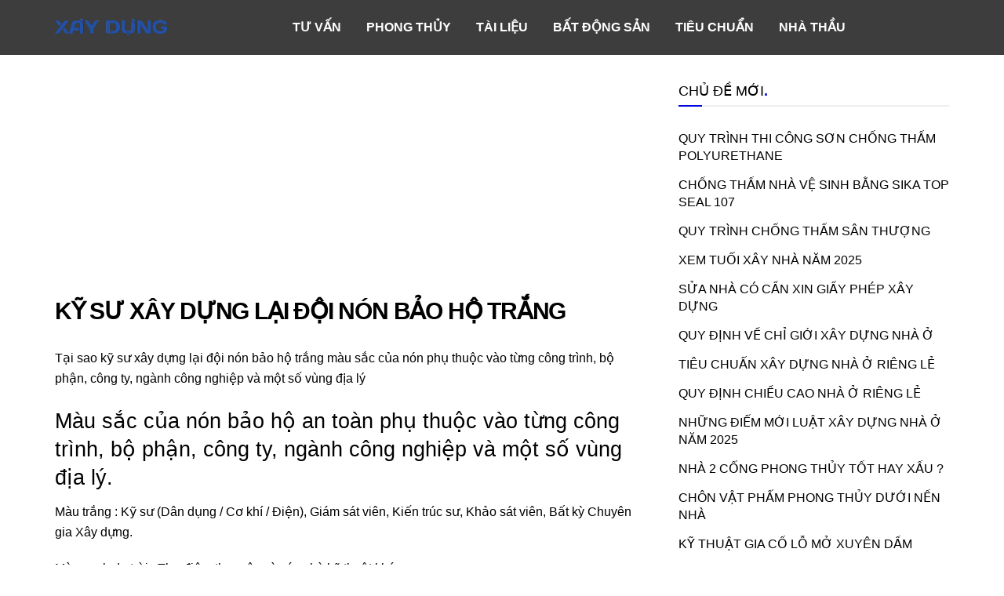

--- FILE ---
content_type: text/html; charset=utf-8
request_url: https://www.google.com/recaptcha/api2/aframe
body_size: 267
content:
<!DOCTYPE HTML><html><head><meta http-equiv="content-type" content="text/html; charset=UTF-8"></head><body><script nonce="pexRgCr_vJYRJzWACzurog">/** Anti-fraud and anti-abuse applications only. See google.com/recaptcha */ try{var clients={'sodar':'https://pagead2.googlesyndication.com/pagead/sodar?'};window.addEventListener("message",function(a){try{if(a.source===window.parent){var b=JSON.parse(a.data);var c=clients[b['id']];if(c){var d=document.createElement('img');d.src=c+b['params']+'&rc='+(localStorage.getItem("rc::a")?sessionStorage.getItem("rc::b"):"");window.document.body.appendChild(d);sessionStorage.setItem("rc::e",parseInt(sessionStorage.getItem("rc::e")||0)+1);localStorage.setItem("rc::h",'1768636804947');}}}catch(b){}});window.parent.postMessage("_grecaptcha_ready", "*");}catch(b){}</script></body></html>